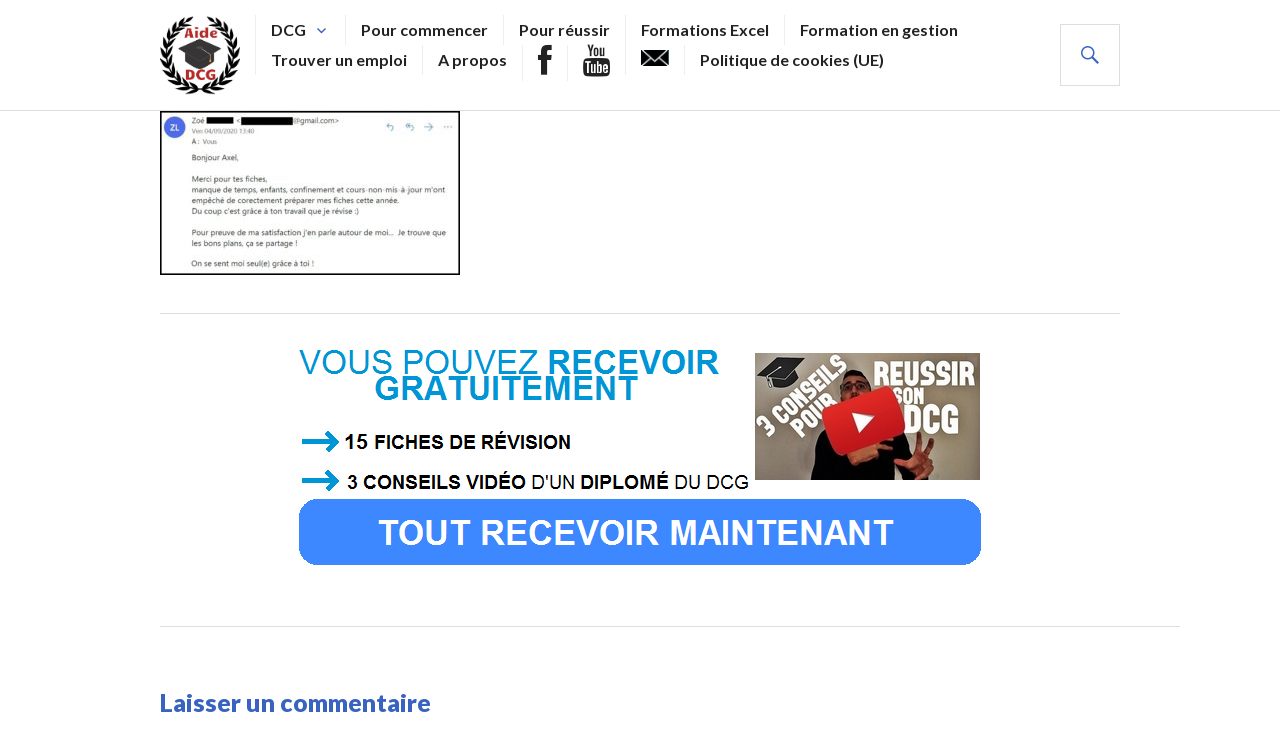

--- FILE ---
content_type: text/html; charset=utf-8
request_url: https://www.google.com/recaptcha/api2/aframe
body_size: 266
content:
<!DOCTYPE HTML><html><head><meta http-equiv="content-type" content="text/html; charset=UTF-8"></head><body><script nonce="VfbAXUfoAKiAWurb8xFkQg">/** Anti-fraud and anti-abuse applications only. See google.com/recaptcha */ try{var clients={'sodar':'https://pagead2.googlesyndication.com/pagead/sodar?'};window.addEventListener("message",function(a){try{if(a.source===window.parent){var b=JSON.parse(a.data);var c=clients[b['id']];if(c){var d=document.createElement('img');d.src=c+b['params']+'&rc='+(localStorage.getItem("rc::a")?sessionStorage.getItem("rc::b"):"");window.document.body.appendChild(d);sessionStorage.setItem("rc::e",parseInt(sessionStorage.getItem("rc::e")||0)+1);localStorage.setItem("rc::h",'1769758391583');}}}catch(b){}});window.parent.postMessage("_grecaptcha_ready", "*");}catch(b){}</script></body></html>